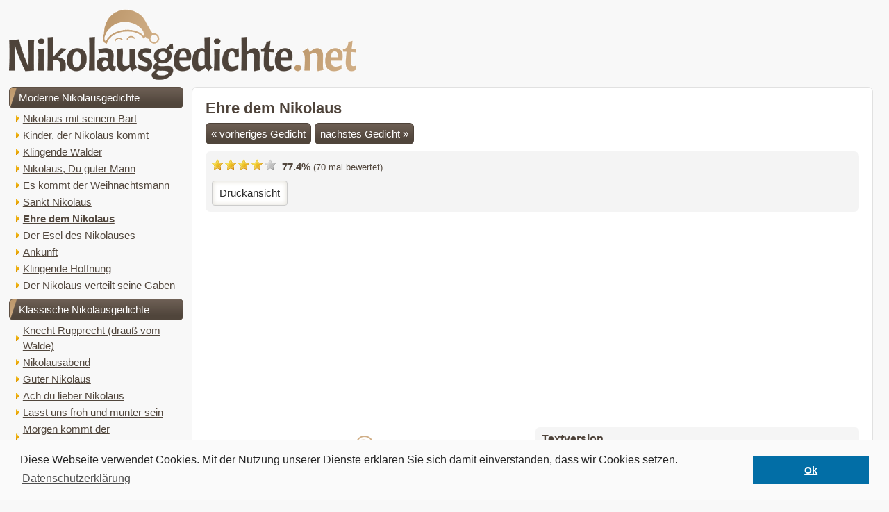

--- FILE ---
content_type: text/html
request_url: http://nikolausgedichte.net/ehre-dem-nikolaus/
body_size: 3002
content:
  <!DOCTYPE html>
<html>
<head>
  <meta charset="UTF-8">
  <meta name=viewport content="width=device-width, initial-scale=1">
 <title>Nikolausgedicht: Ehre dem Nikolaus</title>
  
 <META NAME="Language" CONTENT="DE"> <link rel="stylesheet" type="text/css" href="../style.css">
 <style type="text/css">
 .adstyle { width: 320px; height: 50px; }
 @media (min-width:502px) { .adstyle { width: 468px; height: 60px; } }
 @media (min-width:1000px) { .adstyle { width: 728px; height: 90px; } }
 </style>
 <meta property="og:url"           content="http://nikolausgedichte.net/ehre-dem-nikolaus/" />
 <meta property="og:type"          content="website" />
 <meta property="og:title"         content="Nikolausgedicht: Ehre dem Nikolaus" />
 <meta property="og:image"         content="http://nikolausgedichte.net/i/ehre-dem-nikolaus.gif" />  </head>

<body   >


<div class="page">
 <div class="header">

  <a href="../"><img src="../bilder/logo.gif" width="500" height="102" border="0" class="logo"></a>
 
 </div>


 <nav class="navigation">

 <a href="#" class="menu-icon1 button"><img src="../bilder/menu_open.gif"> Inhalt</a>

		<ul><li><a href="../neue/" class="navi1">Moderne Nikolausgedichte</a></li><li><a href="../bart/" class="openlink">Nikolaus mit seinem Bart</a></li><li><a href="../der-nikolaus-kommt/" class="openlink">Kinder, der Nikolaus kommt</a></li><li><a href="../klingende-waelder/" class="openlink">Klingende Wälder</a></li><li><a href="../nikolaus-du-guter-mann/" class="openlink">Nikolaus, Du guter Mann</a></li><li><a href="../es-kommt-der-weihnachtsmann/" class="openlink">Es kommt der Weihnachtsmann</a></li><li><a href="../sankt-nikolaus/" class="openlink">Sankt Nikolaus</a></li><li><a href="../ehre-dem-nikolaus/" class="openlink" style="font-weight:bold">Ehre dem Nikolaus</a></li><li><a href="../der-esel/" class="openlink">Der Esel des Nikolauses</a></li><li><a href="../ankunft/" class="openlink">Ankunft</a></li><li><a href="../hoffen/" class="openlink">Klingende Hoffnung</a></li><li><a href="../gaben/" class="openlink">Der Nikolaus verteilt seine Gaben</a></li><li><a href="../klassische/" class="navi1">Klassische Nikolausgedichte</a></li><li><a href="../drauss-vom-walde/" class="openlink">Knecht Rupprecht (drauß vom Walde)</a></li><li><a href="../nikolausabend/" class="openlink">Nikolausabend</a></li><li><a href="../guter-nikolaus/" class="openlink">Guter Nikolaus</a></li><li><a href="../ach-du-lieber-nikolaus/" class="openlink">Ach du lieber Nikolaus</a></li><li><a href="../lasst-uns-froh-und-munter-sein/" class="openlink">Lasst uns froh und munter sein</a></li><li><a href="../morgen-kommt-der-weihnachsmann/" class="openlink">Morgen kommt der Weihnachtsmann</a></li><li><a href="../knecht-ruprecht/" class="openlink">Knecht Ruprecht</a></li><li><a href="../holler-boller/" class="openlink">Holler Boller</a></li><li><a href="../die-besten/" class="navi1">Die besten Gedichte</a></li><li><a href="../kurze/" class="navi1">Kurze Nikolausgedichte</a></li><li><a href="../impressum/" class="kleiner" style="display:block; margin-top:5px">Impressum</a> <a href="../datenschutz/" class="kleiner" style="display:block; margin-top:5px">Datenschutz</a></li></ul>

		</nav>
		<div class="content">
		
		
		
	
<h1>Ehre dem Nikolaus</h1>
  
  
<a href="../bart/" class="button">&laquo; vorheriges Gedicht</a><a href="../der-esel/" class="button">nächstes Gedicht &raquo;</a>  
<div id="fb-root"></div>
<script>(function(d, s, id) {
  var js, fjs = d.getElementsByTagName(s)[0];
  if (d.getElementById(id)) return;
  js = d.createElement(s); js.id = id;
  js.src = "//connect.facebook.net/de_DE/sdk.js#xfbml=1&version=v2.8";
  fjs.parentNode.insertBefore(js, fjs);
}(document, 'script', 'facebook-jssdk'));</script>


  <div class="panel" style="margin-bottom:15px; margin-top:8px">
<div class="display:block; margin-bottom:10px"><img src="../bilder/8points.gif" class="vertical-align" style="margin-top:2px;"> <span class="vertical-align" style="margin-left:5px"><b>77.4%</b></span> <span class="kleiner" style="margin-right:10px">(70 mal bewertet)</span><br style="clear:both"></div>  
  <div style="padding-top:8px"><a href="drucken/" class="button2">Druckansicht</a> <div class="fb-like" data-href="http://nikolausgedichte.net/ehre-dem-nikolaus/" data-layout="button_count" data-action="like" data-show-faces="false" data-share="true"></div>
  
  
  

  </div>
  

  </div>
  
  <script async src="//pagead2.googlesyndication.com/pagead/js/adsbygoogle.js"></script>
<!-- Nikolausgedichte Responsive -->
<ins class="adsbygoogle"
     style="display:block"
     data-ad-client="ca-pub-9725998631837121"
     data-ad-slot="3172771176"
     data-ad-format="auto"></ins>
<script>
(adsbygoogle = window.adsbygoogle || []).push({});
</script>  
  
  <div class="content_left" style="padding-top:15px;">

  <img src="../i/ehre-dem-nikolaus.gif" style="width:100%; max-width:450px">
 
  </div>
  <div class="content_right" style="padding-top:15px;">
   

   
   
<div class="overpanel"><h3 style="margin-top:-5px; padding-top:0px; padding-bottom:5px">Textversion</h3><div class="text" style="margin:0px"><div class="nur_text"><b>Ehre dem Nikolaus</b><p>Der Nikolaus, sagt die Legende,<br>bringt jeden starken Sturm zu Ende,<br>er ist der Helfer in der Not,<br>schenkt den Armen Schutz und Brot,<br>er rettete Kinder vorm Ertrinken<br>und bewahrte Schiffe vorm Versinken -<br>deshalb feiern wir des Nikolaus Verehrung!<br>Oder verdient er sie nur durch die jährliche Bescherung?</p></div>
</div><div class="panel_bottom"><span class="kleiner" style="display:inline-block; padding-left:2%; padding-bottom:2%">&copy; 2017 Nikolausgedichte.net</span><br></div>
  <div style="padding-left:2%"><b style="display:block; margin-bottom:5px;">Jetzt dieses Gedicht bewerten</b>
 <form method="post">
  <label><input type="radio" name="voter" value="5" onclick="this.form.submit()"> <img src="../bilder/10points.gif" style="margin-right:7px"> sehr gut</label><br>
  <label><input type="radio" name="voter" value="4" onclick="this.form.submit()"> <img src="../bilder/8points.gif" style="margin-right:7px"> gut</label><br>
  <label><input type="radio" name="voter" value="3" onclick="this.form.submit()"> <img src="../bilder/6points.gif" style="margin-right:7px"> befriedigend</label><br>
  <label><input type="radio" name="voter" value="2" onclick="this.form.submit()"> <img src="../bilder/4points.gif" style="margin-right:7px"> ausreichend</label><br>
  <label><input type="radio" name="voter" value="1" onclick="this.form.submit()"> <img src="../bilder/2points.gif" style="margin-right:7px"> schlecht</label><br>
  <label><input type="radio" name="voter" value="ZERO" onclick="this.form.submit()"> <img src="../bilder/0points.gif" style="margin-right:7px"> sehr schlecht</label><br>
 </form></div>
</div> 
 
 

  
   
  </div>  
  
  
  
  
  
  
  
  		</div>

</div>
</body>
</html>
  
<script>
  var gaProperty = 'UA-11440162-30';
  var disableStr = 'ga-disable-' + gaProperty;
  if (localStorage.getItem('optout_GA')) {
   window[disableStr] = true;
  }

  (function(i,s,o,g,r,a,m){i['GoogleAnalyticsObject']=r;i[r]=i[r]||function(){
   (i[r].q=i[r].q||[]).push(arguments)},i[r].l=1*new Date();a=s.createElement(o),
   m=s.getElementsByTagName(o)[0];a.async=1;a.src=g;m.parentNode.insertBefore(a,m)
   })(window,document,'script','//www.google-analytics.com/analytics.js','ga');

   ga('create', 'UA-11440162-30', 'auto');
   ga('set', 'anonymizeIp', true);
   ga('send', 'pageview');
  </script><link rel="stylesheet" type="text/css" href="//cdnjs.cloudflare.com/ajax/libs/cookieconsent2/3.0.3/cookieconsent.min.css" /> <script src="//cdnjs.cloudflare.com/ajax/libs/cookieconsent2/3.0.3/cookieconsent.min.js"></script>
<script>
window.addEventListener("load", function(){ window.cookieconsent.initialise({
  "palette": {
    "popup": {
      "background": "#FAFAFA",
      "text": "#242424"
    },
    "button": {
      "background": "#026EA6",
      "text": "#ffffff"
    }
  },
  "content": {
    "message": "Diese Webseite verwendet Cookies. Mit der Nutzung unserer Dienste erklären Sie sich damit einverstanden, dass wir Cookies setzen.",
    "dismiss": "Ok",
    "link": "Datenschutzerklärung",
    "href": "/datenschutz/"
  }
})});
</script>
</body>
</html>

--- FILE ---
content_type: text/html; charset=utf-8
request_url: https://www.google.com/recaptcha/api2/aframe
body_size: 267
content:
<!DOCTYPE HTML><html><head><meta http-equiv="content-type" content="text/html; charset=UTF-8"></head><body><script nonce="DRMrnlPkUBdZCnI4L7-b4g">/** Anti-fraud and anti-abuse applications only. See google.com/recaptcha */ try{var clients={'sodar':'https://pagead2.googlesyndication.com/pagead/sodar?'};window.addEventListener("message",function(a){try{if(a.source===window.parent){var b=JSON.parse(a.data);var c=clients[b['id']];if(c){var d=document.createElement('img');d.src=c+b['params']+'&rc='+(localStorage.getItem("rc::a")?sessionStorage.getItem("rc::b"):"");window.document.body.appendChild(d);sessionStorage.setItem("rc::e",parseInt(sessionStorage.getItem("rc::e")||0)+1);localStorage.setItem("rc::h",'1769787311847');}}}catch(b){}});window.parent.postMessage("_grecaptcha_ready", "*");}catch(b){}</script></body></html>

--- FILE ---
content_type: text/css
request_url: http://nikolausgedichte.net/style.css
body_size: 2998
content:
html,body,form{margin:0;padding:0}
html,body,div,span,applet,object,iframe,p,blockquote,pre,a,abbr,acronym,address,big,cite,code,del,dfn,em,img,ins,kbd,q,s,samp,small,strike,strong,sub,sup,tt,var,u,i,center,dl,dt,dd,ol,ul,li,fieldset,form,label,legend,table,caption,tbody,tfoot,thead,tr,th,td,article,aside,canvas,details,embed,figure,figcaption,footer,header,hgroup,menu,nav,output,ruby,section,summary,time,mark,audio,video{margin:0;padding:0;border:0;font-size:100%;font:inherit;vertical-align:baseline}article,aside,details,figcaption,figure,footer,header,hgroup,menu,nav,section{display:block}body{line-height:1}ol,ul{list-style:none}blockquote,q{quotes:none}blockquote:before,blockquote:after,q:before,q:after{content:'';content:none}table{border-collapse:collapse;border-spacing:0}


form { display:inline }


body
{
 font-family:Arial;
 font-size:14px;
 line-height:1.5em;
 color:#52473D;
 background-color:#F8F8F8;
}

.page
{
 display:block;
 margin:auto;
 max-width:1280px;
}

.header
{
 display:inline-block;
 vertical-align:middle;
 width:70%;
 max-width:412px;
 padding:1.5%;
}

.menu-icon1
{
 margin-top:25%;
 display:inline-block;
 vertical-align:middle;
}

.navigation {
 display:inline-block;
 vertical-align:middle;
 background-color:#F8F8F8;
}

.content
{
 vertical-align:top;
 display:inline-block;
 width:97%;
 border-top:1px solid #E1E1E1;
 background-color:#FFFFFF;
 padding:1.5%;
}


A
{
 TEXT-DECORATION: none;
 color: #9F7B50;
 TEXT-DECORATION: underline;
}

A:hover
{

}

.current {
  color: white;
}

nav ul, nav:active ul {
  display: none;
  position: absolute;
  top:0px;
  left:0px;
  width: 100%;
  list-style: none;
  background-color:#F8F8F8;
  z-index: 5;
}









nav li {
  text-align: left;
  width: 80%;
  margin: 0;
}




nav:hover ul {
  display: block;
}

.logo
{
 max-width:500px;
 margin-top:0px;
 display: inline-block;
 vertical-align: middle;
 width:100%;
 height:auto;
}




/*MEDIA QUERY*/
@media screen and (min-width: 800px) {
  nav {
    float: left;
  }
  nav .menu-icon1 {
    display: none;
  }

  nav ul, nav:active ul {
    position: relative;
    display: inline;
    padding: 0;
    width: 100%;
  }

  nav li {
    display: inline-block;
    width: 100%; padding:0px;
  }
  
  
.header
{
 width:100%;
 max-width:none;
 vertical-align:top;
 padding:0px; padding-bottom:10px;
}

.navigation {
 width: 26%;
 margin-right:1%;
 border:0px;
 padding:0%;
 margin-bottom:1%;
 vertical-align:top;
 margin-top:-8px;
}

.content
{
 width:69%;
 padding:1.5%;
 -webkit-border-radius: 7px;-moz-border-radius: 7px;border-radius: 7px;
 border:1px solid #E1E1E1;
}

 .logo
  {
  width:70%;  
 }

 body
  {
  padding:1%;  
  font-size:15px;
 }
}


@media screen and (min-width: 1080px) 
{
 .navigation { width: 20%; }
 .content { width:75%; }
}




@media all and (max-width: 400px) 
{
 body { font-size:13px; }
}







ul, ol
{
 padding-left:15px;
}


.navigation b
{
 padding-left:0px;
 margin-top:12px;
 margin-bottom:2px;
 display:block;
}

.navigation .openlink
{
 background: url(bilder/pfeil.gif) no-repeat; background-position:10px center; padding-left:20px; font-size:1.0em; display:block; color:#52473D; 
 color:#52473D;
 display:inline-block;
 padding-top:2px;
}

.navigation  .openlink:hover
{
 text-decoration:underline;
}

.navigation  .navi1
{
 -webkit-border-radius: 6px;-moz-border-radius: 6px;border-radius: 6px;
 border:1px solid #5F5145;
 background-image:url('bilder/navibutton.gif');
 background-position:0px 0px;
 background-repeat:repeat-x;
 max-width:250px;
   padding:7px;
   padding-left:13px;
   line-height:1.0em;
   TEXT-DECORATION: none;
   color:#FFFFFF;
   display:block;
   font-size:1.0em;
   margin-top:8px; margin-bottom:2px;
   background-color:#50453b;
}



p
{
 margin:0 0px 9px; text-align:justify
}



 .button 
  {
  -webkit-border-radius: 6px;-moz-border-radius: 6px;border-radius: 6px;
  border:1px solid #4e433a;
  background-image:url('bilder/button.gif');
  background-repeat:repeat-x;
  padding:7px;
  line-height:1.0em;
  TEXT-DECORATION: none;
  color:#FFFFFF;
  display:inline-block;
  font-size:1.0em;
  margin-right:5px;
  background-color:#50453b;
  margin-bottom:2px;
  cursor:pointer;
 }

 .button hover { TEXT-DECORATION: underline; color:#FFFFFF; }
  





/* Start: Elemente f�r Layout ohne zus�tzliche Kisten */

.small {  font-size:0.846em; text-decoration:underline; float:right; padding-right:3px; display:block; }
.imprint {  font-size:0.846em; text-decoration:underline; float:left;  margin-top:4px; padding-right:10px; display:block; }


.content_left
{
 clear:both;
}

.content_left, .content_right
{
 display:inline-block;
 vertical-align:top;
 width:49.5%;
 float: left;
}

.content_right
{
 margin-left:1%;
}


.rahmen
{
 -moz-box-shadow: 0 0px 3px rgba(34,25,25,0.3);
 -webkit-box-shadow: 0 0px 3px rgba(34,25,25,0.3);
 box-shadow: 0 0px 3px rgba(34,25,25,0.3);
 padding:1%;
 float:left; margin-right:15px; margin-bottom:5px; 
 max-width:300px;
 width:32%;
 height:auto;
 margin-right:15px; float:left;
 margin-bottom:8px;
 position:relative;
}



.article { display:inline-block; vertical-align:top; width:48%; margin-right:1%; margin-bottom:1.5%; }
.article img { -moz-box-shadow: 0 0px 3px rgba(34,25,25,0.3); -webkit-box-shadow: 0 0px 3px rgba(34,25,25,0.3); box-shadow: 0 0px 3px rgba(34,25,25,0.3); padding:1%; float:left; margin-right:10px; width:40%; height:auto; float:left; position:relative; }
.article b { font-size:1.1em; padding-bottom:1%; display:block; }
.article p { text-align:left; }
.article .button { padding:1.5%; font-size:0.9em; }




@media (max-width: 950px)
{
 .content_left
 {
  width:100%;
  float:left;
 }

 .content_right
 {
  width:100%;
  float:left;
  clear:both;
 }
 
 .article { width:100%; margin:0 }
}




img
{
 border:0px;
}

h1
{
 font-size:1.462em;
 padding-bottom:0px;
 margin-bottom:10px;
 margin-top:0px;
 color:#4E433A
}

.element1 h2
{
 clear:none;
 margin-top:0px;
}

h2
{
 font-size:1.231em;
 padding-bottom:0px;
 margin-bottom:10px;
 color:#4E433A;
 margin-top:12px;
 clear:both;
}

h3
{
 font-size:1.077em;
 padding-bottom:0px;
 margin-bottom:5px;
 color:#4E433A;
}

.liste ul
{
 background-color:#F4F4F4; 
 padding:2%; background-color:#F4F4F4;
 padding-left:30px;
 -webkit-border-radius: 7px;-moz-border-radius: 7px;border-radius: 7px;
 margin-bottom:5px; border:0px solid #F4F4F4;
 
}

.liste li
{
 line-height:1.5em; padding-bottom:8px;
}







.fett
{
 font-weight:bold;
}

.navigation .openlink
{
 background: url(bilder/pfeil.gif) no-repeat; background-position:10px center; padding-left:20px;
}

.naviheadline2  
{
 padding-left:20px; font-weight:bold; display:block; margin-bottom:-3px; margin-top:3px; font-size:12px
}

.navigation .openlink2
{
 background: url(bilder/pfeil.gif) no-repeat; background-position:30px center; padding-left:40px;
}

form { display:inline }

input[type="text"], input[type="password"], textarea, select
{
 border:1px solid #B8BBBC;
 padding:8px;
 border-radius:3px
}


.kleiner
{
 font-size:0.8em;
}

.breadcrumbs
{
 padding-bottom:7px;
 font-size:0.9em;
}


info, error, success, error2
{
 margin-bottom:0px;
 margin-top:4px;
 padding:0px;
 padding-left:22px;
 display:block;
 background-repeat:no-repeat;  background-position:left center; 
}

error { background-image:url('bilder/error.png'); }
error2 { background-image:url('bilder/error.png'); font-size:1.1em; }
success { background-image:url('bilder/success.png'); }
info { background-image:url('bilder/info.png'); }

.panel
{
 display:block; 
 -webkit-border-radius: 7px;-moz-border-radius: 7px;border-radius: 7px;
 background-color:#F4F4F4;
 padding:1%;
}

p A, .text_bewertung A, .kleiner A
{
 text-decoration:underline;
}

.button2, .button3
{
 display:inline-block;
 text-decoration:none;
 border-radius:4px;
 border:1px solid #CCCCCC;
 color:#2B2B2B;
 background-color:#FFFFFF;
 padding:6px 10px 6px 10px;
 margin-right:6px;
 -moz-box-shadow: inset 0 0 6px 1px #E6E4DC;
 -webkit-box-shadow: inset 0 0 6px 1px #E6E4DC;
 box-shadow: inset 0 0 6px 1px #E6E4DC;
}

.button3
{
 font-size:0.9em;
 padding:4px 8px 4px 8px; 
}

.button2:hover, .button3:hover
{
 text-decoration:none;
 background-color:#F2F2F2;
 color:#060606;
 border:1px solid #AFAFAF;
}

.rahmen
{
 -moz-box-shadow: 0 0px 3px rgba(34,25,25,0.3);
 -webkit-box-shadow: 0 0px 3px rgba(34,25,25,0.3);
 box-shadow: 0 0px 3px rgba(34,25,25,0.3);
 padding:1%;
 float:left; margin-right:15px; margin-bottom:5px; 
 max-width:300px;
 width:32%;
 height:auto;
 margin-right:15px; float:left;
 margin-bottom:8px;
 position:relative;
 border-radius:6px; 
}

.overpanel { background-color:#F5F5F5; width:97.4%; padding:1.3%; border-radius:6px; margin-bottom:2%; display:inline-block; vertical-align:top; }

@media (min-width: 879px)
{
 .overpanel { padding:2%; width:96%;}
}

	
.overpanel:hover { background-color:#F0F0F0; -webkit-transition: all 700ms ease;
	-moz-transition: all 700ms ease;
     -ms-transition: all 700ms ease;
     -o-transition: all 700ms ease;
     transition: all 700ms ease;}
	.text, .bild { background-color:#fff;border:1px solid transparent;border-radius:5px;-webkit-box-shadow:0 1px 1px rgba(0,0,0,.05);box-shadow:0 1px 1px rgba(0,0,0,.05); }
	.bild img { width:100%; height:auto; max-width:450px; }
	.text_anrede { padding:2.4%; padding-bottom:0.4%; }
	.text_einleitung { }
	.text_main, .text_abschluss, .text_gruss, .text_einleitung { border-top:1px solid #E0E0E0; padding:2.4%;  padding-bottom:0.4% }
	.text_main { }
	.text_abschluss { }
	.text_gruss { }
	.text label { background-color:#eeeeee; border-radius:4px; padding:6px; padding-left:3px; display:inline-block; background-color:#F5F5F5 }
	.text label:hover { background-color:#F0F0F0; }
	.text_bewertung { margin-top:2.5%;}
    .panel_bottom { margin-top:10px; }
    .text_anrede:hover, .text_einleitung:hover, .text_main:hover, .text_abschluss:hover, .text_gruss:hover { background-color:#F9F9F9; }
	.text p { margin:0px; padding:0px; padding-bottom:2%; text-align:left }
	.nur_text, .text_zitat { padding:3%; }
	.nur_text { padding-bottom:1%; }
	.nur_text p { padding:0; padding-bottom:2%; } .nur_text b { display:block; margin-bottom:1.5%; font-size:1.2em; }
	.text .vertical-align { display:inline-block; vertical-align:middle; }
	.kleiner { font-size:0.85em}
	.overpanel:hover .text_main { background-image:url('bilder/text_hauptteil.gif'); background-repeat:no-repeat; background-position:right 10px top 12px; padding-right:87px;}


 .bowl 
  {
  -webkit-border-radius: 50%;-moz-border-radius: 50%;border-radius: 50%;
  -moz-box-shadow: inset 0 0 6px 1px #E6E4DC;
  -webkit-box-shadow: inset 0 0 6px 1px #E6E4DC;
  box-shadow: inset 0 0 6px 1px #E6E4DC;
  color:#52473D;
  font-weight:bold;
  width:14px; height:14px;
  text-align:center;
  border:1px solid #CCCCCC;
  padding:7px;
  line-height:14px;
  TEXT-DECORATION: none;
  display:inline-block;
  font-size:0.9em;
  margin-right:2px;
  margin-bottom:2px;
 }

--- FILE ---
content_type: text/plain
request_url: https://www.google-analytics.com/j/collect?v=1&_v=j102&aip=1&a=2109418953&t=pageview&_s=1&dl=http%3A%2F%2Fnikolausgedichte.net%2Fehre-dem-nikolaus%2F&ul=en-us%40posix&dt=Nikolausgedicht%3A%20Ehre%20dem%20Nikolaus&sr=1280x720&vp=1280x720&_u=YEBAAEABAAAAACAAI~&jid=1731388073&gjid=2133501898&cid=1475376131.1769787310&tid=UA-11440162-30&_gid=1320808460.1769787310&_r=1&_slc=1&z=1114708453
body_size: -287
content:
2,cG-Q2PZP0KZ67